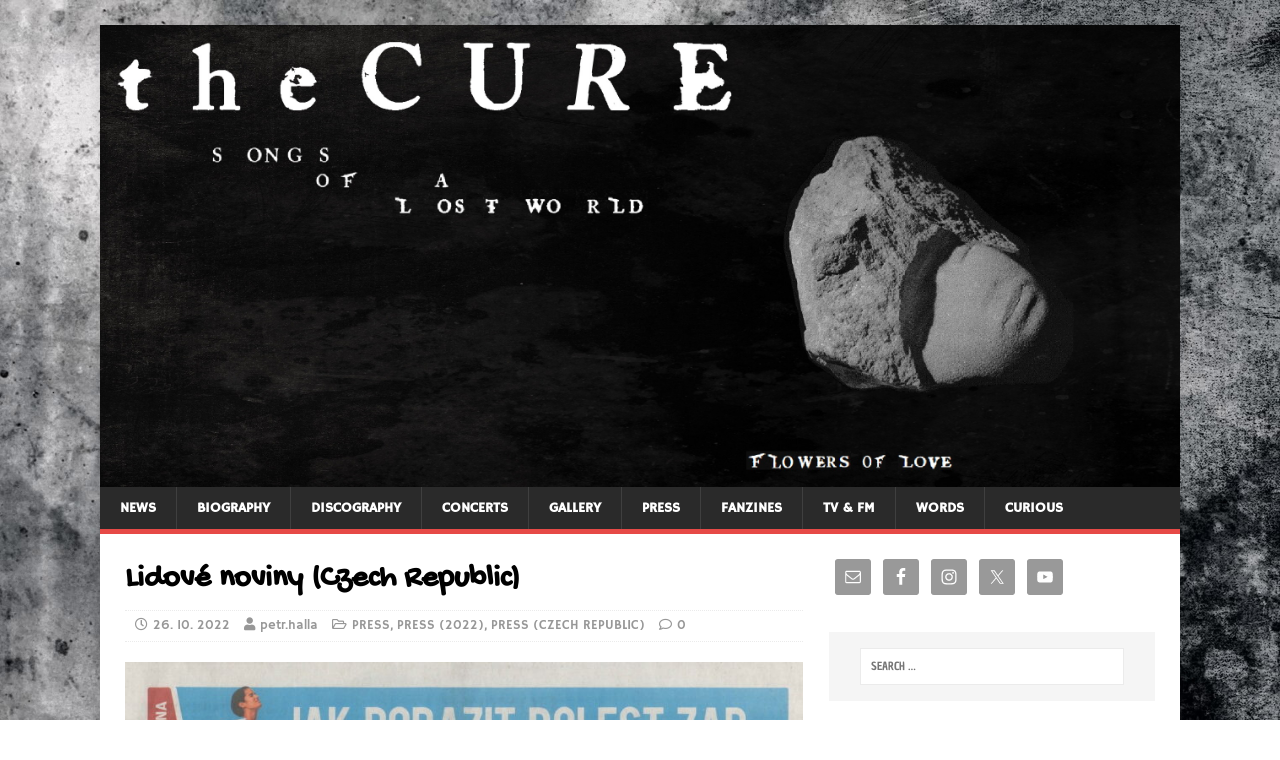

--- FILE ---
content_type: text/html; charset=UTF-8
request_url: https://thecure.cz/2022/10/26/20221026-lidove-noviny-cz/
body_size: 16311
content:
<!DOCTYPE html>
<html class="no-js" lang="en-US">
<head>
<meta charset="UTF-8">
<meta name="viewport" content="width=device-width, initial-scale=1.0">
<link rel="profile" href="http://gmpg.org/xfn/11" />
<meta name='robots' content='index, follow, max-image-preview:large, max-snippet:-1, max-video-preview:-1' />

	<!-- This site is optimized with the Yoast SEO plugin v22.0 - https://yoast.com/wordpress/plugins/seo/ -->
	<title>Lidové noviny (Czech Republic) - The Cure | Flowers Of Love | www.thecure.cz</title>
	<meta name="description" content="Prague (24/10/2022) show review entitled &quot;Radostný večer s The Cure&quot; written by Ondřej Bezr." />
	<link rel="canonical" href="https://thecure.cz/2022/10/26/20221026-lidove-noviny-cz/" />
	<meta property="og:locale" content="en_US" />
	<meta property="og:type" content="article" />
	<meta property="og:title" content="Lidové noviny (Czech Republic) - The Cure | Flowers Of Love | www.thecure.cz" />
	<meta property="og:description" content="Prague (24/10/2022) show review entitled &quot;Radostný večer s The Cure&quot; written by Ondřej Bezr." />
	<meta property="og:url" content="https://thecure.cz/2022/10/26/20221026-lidove-noviny-cz/" />
	<meta property="og:site_name" content="The Cure | Flowers Of Love | www.thecure.cz" />
	<meta property="article:publisher" content="https://www.facebook.com/pages/The-Cure-Flowers-Of-Love-wwwthecurecz/179698705401825" />
	<meta property="article:published_time" content="2022-10-26T04:00:51+00:00" />
	<meta property="article:modified_time" content="2023-02-08T18:46:32+00:00" />
	<meta property="og:image" content="https://thecure.cz/wp-content/uploads/2022/10/20221026-lidove-noviny-cz-001.jpg" />
	<meta property="og:image:width" content="1660" />
	<meta property="og:image:height" content="2560" />
	<meta property="og:image:type" content="image/jpeg" />
	<meta name="author" content="petr.halla" />
	<meta name="twitter:card" content="summary_large_image" />
	<meta name="twitter:label1" content="Written by" />
	<meta name="twitter:data1" content="petr.halla" />
	<script type="application/ld+json" class="yoast-schema-graph">{"@context":"https://schema.org","@graph":[{"@type":"Article","@id":"https://thecure.cz/2022/10/26/20221026-lidove-noviny-cz/#article","isPartOf":{"@id":"https://thecure.cz/2022/10/26/20221026-lidove-noviny-cz/"},"author":{"name":"petr.halla","@id":"https://thecure.cz/#/schema/person/c581768ee02c54dd73019b1bda7ca77e"},"headline":"Lidové noviny (Czech Republic)","datePublished":"2022-10-26T04:00:51+00:00","dateModified":"2023-02-08T18:46:32+00:00","mainEntityOfPage":{"@id":"https://thecure.cz/2022/10/26/20221026-lidove-noviny-cz/"},"wordCount":6,"publisher":{"@id":"https://thecure.cz/#organization"},"image":{"@id":"https://thecure.cz/2022/10/26/20221026-lidove-noviny-cz/#primaryimage"},"thumbnailUrl":"https://thecure.cz/wp-content/uploads/2022/10/20221026-lidove-noviny-cz-001.jpg","keywords":["NEWSPAPERS (CZECH REPUBLIC)","PRESS 2022"],"articleSection":["PRESS","PRESS (2022)","PRESS (CZECH REPUBLIC)"],"inLanguage":"en-US"},{"@type":"WebPage","@id":"https://thecure.cz/2022/10/26/20221026-lidove-noviny-cz/","url":"https://thecure.cz/2022/10/26/20221026-lidove-noviny-cz/","name":"Lidové noviny (Czech Republic) - The Cure | Flowers Of Love | www.thecure.cz","isPartOf":{"@id":"https://thecure.cz/#website"},"primaryImageOfPage":{"@id":"https://thecure.cz/2022/10/26/20221026-lidove-noviny-cz/#primaryimage"},"image":{"@id":"https://thecure.cz/2022/10/26/20221026-lidove-noviny-cz/#primaryimage"},"thumbnailUrl":"https://thecure.cz/wp-content/uploads/2022/10/20221026-lidove-noviny-cz-001.jpg","datePublished":"2022-10-26T04:00:51+00:00","dateModified":"2023-02-08T18:46:32+00:00","description":"Prague (24/10/2022) show review entitled \"Radostný večer s The Cure\" written by Ondřej Bezr.","breadcrumb":{"@id":"https://thecure.cz/2022/10/26/20221026-lidove-noviny-cz/#breadcrumb"},"inLanguage":"en-US","potentialAction":[{"@type":"ReadAction","target":["https://thecure.cz/2022/10/26/20221026-lidove-noviny-cz/"]}]},{"@type":"ImageObject","inLanguage":"en-US","@id":"https://thecure.cz/2022/10/26/20221026-lidove-noviny-cz/#primaryimage","url":"https://thecure.cz/wp-content/uploads/2022/10/20221026-lidove-noviny-cz-001.jpg","contentUrl":"https://thecure.cz/wp-content/uploads/2022/10/20221026-lidove-noviny-cz-001.jpg","width":1660,"height":2560},{"@type":"BreadcrumbList","@id":"https://thecure.cz/2022/10/26/20221026-lidove-noviny-cz/#breadcrumb","itemListElement":[{"@type":"ListItem","position":1,"name":"Home","item":"https://thecure.cz/"},{"@type":"ListItem","position":2,"name":"Lidové noviny (Czech Republic)"}]},{"@type":"WebSite","@id":"https://thecure.cz/#website","url":"https://thecure.cz/","name":"The Cure | Flowers Of Love | www.thecure.cz","description":"www.thecure.cz","publisher":{"@id":"https://thecure.cz/#organization"},"potentialAction":[{"@type":"SearchAction","target":{"@type":"EntryPoint","urlTemplate":"https://thecure.cz/?s={search_term_string}"},"query-input":"required name=search_term_string"}],"inLanguage":"en-US"},{"@type":"Organization","@id":"https://thecure.cz/#organization","name":"The Cure | Flowers Of Love | www.thecure.cz","url":"https://thecure.cz/","logo":{"@type":"ImageObject","inLanguage":"en-US","@id":"https://thecure.cz/#/schema/logo/image/","url":"","contentUrl":"","caption":"The Cure | Flowers Of Love | www.thecure.cz"},"image":{"@id":"https://thecure.cz/#/schema/logo/image/"},"sameAs":["https://www.facebook.com/pages/The-Cure-Flowers-Of-Love-wwwthecurecz/179698705401825","https://www.instagram.com/thecure.cz/","https://www.youtube.com/channel/UCYETo2WKb3O9IR8NYcoRBGg"]},{"@type":"Person","@id":"https://thecure.cz/#/schema/person/c581768ee02c54dd73019b1bda7ca77e","name":"petr.halla","image":{"@type":"ImageObject","inLanguage":"en-US","@id":"https://thecure.cz/#/schema/person/image/","url":"https://secure.gravatar.com/avatar/b932000bdca1065fe41735bb8ed8f770?s=96&d=mm&r=g","contentUrl":"https://secure.gravatar.com/avatar/b932000bdca1065fe41735bb8ed8f770?s=96&d=mm&r=g","caption":"petr.halla"}}]}</script>
	<!-- / Yoast SEO plugin. -->


<link rel='dns-prefetch' href='//fonts.googleapis.com' />
<link href='https://fonts.gstatic.com' crossorigin rel='preconnect' />
<link rel="alternate" type="application/rss+xml" title="The Cure | Flowers Of Love | www.thecure.cz &raquo; Feed" href="https://thecure.cz/feed/" />
		<!-- This site uses the Google Analytics by MonsterInsights plugin v8.23.1 - Using Analytics tracking - https://www.monsterinsights.com/ -->
							<script src="//www.googletagmanager.com/gtag/js?id=G-BB9HQ2Q91K"  data-cfasync="false" data-wpfc-render="false" type="text/javascript" async></script>
			<script data-cfasync="false" data-wpfc-render="false" type="text/javascript">
				var mi_version = '8.23.1';
				var mi_track_user = true;
				var mi_no_track_reason = '';
				
								var disableStrs = [
										'ga-disable-G-BB9HQ2Q91K',
									];

				/* Function to detect opted out users */
				function __gtagTrackerIsOptedOut() {
					for (var index = 0; index < disableStrs.length; index++) {
						if (document.cookie.indexOf(disableStrs[index] + '=true') > -1) {
							return true;
						}
					}

					return false;
				}

				/* Disable tracking if the opt-out cookie exists. */
				if (__gtagTrackerIsOptedOut()) {
					for (var index = 0; index < disableStrs.length; index++) {
						window[disableStrs[index]] = true;
					}
				}

				/* Opt-out function */
				function __gtagTrackerOptout() {
					for (var index = 0; index < disableStrs.length; index++) {
						document.cookie = disableStrs[index] + '=true; expires=Thu, 31 Dec 2099 23:59:59 UTC; path=/';
						window[disableStrs[index]] = true;
					}
				}

				if ('undefined' === typeof gaOptout) {
					function gaOptout() {
						__gtagTrackerOptout();
					}
				}
								window.dataLayer = window.dataLayer || [];

				window.MonsterInsightsDualTracker = {
					helpers: {},
					trackers: {},
				};
				if (mi_track_user) {
					function __gtagDataLayer() {
						dataLayer.push(arguments);
					}

					function __gtagTracker(type, name, parameters) {
						if (!parameters) {
							parameters = {};
						}

						if (parameters.send_to) {
							__gtagDataLayer.apply(null, arguments);
							return;
						}

						if (type === 'event') {
														parameters.send_to = monsterinsights_frontend.v4_id;
							var hookName = name;
							if (typeof parameters['event_category'] !== 'undefined') {
								hookName = parameters['event_category'] + ':' + name;
							}

							if (typeof MonsterInsightsDualTracker.trackers[hookName] !== 'undefined') {
								MonsterInsightsDualTracker.trackers[hookName](parameters);
							} else {
								__gtagDataLayer('event', name, parameters);
							}
							
						} else {
							__gtagDataLayer.apply(null, arguments);
						}
					}

					__gtagTracker('js', new Date());
					__gtagTracker('set', {
						'developer_id.dZGIzZG': true,
											});
										__gtagTracker('config', 'G-BB9HQ2Q91K', {"forceSSL":"true","link_attribution":"true"} );
															window.gtag = __gtagTracker;										(function () {
						/* https://developers.google.com/analytics/devguides/collection/analyticsjs/ */
						/* ga and __gaTracker compatibility shim. */
						var noopfn = function () {
							return null;
						};
						var newtracker = function () {
							return new Tracker();
						};
						var Tracker = function () {
							return null;
						};
						var p = Tracker.prototype;
						p.get = noopfn;
						p.set = noopfn;
						p.send = function () {
							var args = Array.prototype.slice.call(arguments);
							args.unshift('send');
							__gaTracker.apply(null, args);
						};
						var __gaTracker = function () {
							var len = arguments.length;
							if (len === 0) {
								return;
							}
							var f = arguments[len - 1];
							if (typeof f !== 'object' || f === null || typeof f.hitCallback !== 'function') {
								if ('send' === arguments[0]) {
									var hitConverted, hitObject = false, action;
									if ('event' === arguments[1]) {
										if ('undefined' !== typeof arguments[3]) {
											hitObject = {
												'eventAction': arguments[3],
												'eventCategory': arguments[2],
												'eventLabel': arguments[4],
												'value': arguments[5] ? arguments[5] : 1,
											}
										}
									}
									if ('pageview' === arguments[1]) {
										if ('undefined' !== typeof arguments[2]) {
											hitObject = {
												'eventAction': 'page_view',
												'page_path': arguments[2],
											}
										}
									}
									if (typeof arguments[2] === 'object') {
										hitObject = arguments[2];
									}
									if (typeof arguments[5] === 'object') {
										Object.assign(hitObject, arguments[5]);
									}
									if ('undefined' !== typeof arguments[1].hitType) {
										hitObject = arguments[1];
										if ('pageview' === hitObject.hitType) {
											hitObject.eventAction = 'page_view';
										}
									}
									if (hitObject) {
										action = 'timing' === arguments[1].hitType ? 'timing_complete' : hitObject.eventAction;
										hitConverted = mapArgs(hitObject);
										__gtagTracker('event', action, hitConverted);
									}
								}
								return;
							}

							function mapArgs(args) {
								var arg, hit = {};
								var gaMap = {
									'eventCategory': 'event_category',
									'eventAction': 'event_action',
									'eventLabel': 'event_label',
									'eventValue': 'event_value',
									'nonInteraction': 'non_interaction',
									'timingCategory': 'event_category',
									'timingVar': 'name',
									'timingValue': 'value',
									'timingLabel': 'event_label',
									'page': 'page_path',
									'location': 'page_location',
									'title': 'page_title',
									'referrer' : 'page_referrer',
								};
								for (arg in args) {
																		if (!(!args.hasOwnProperty(arg) || !gaMap.hasOwnProperty(arg))) {
										hit[gaMap[arg]] = args[arg];
									} else {
										hit[arg] = args[arg];
									}
								}
								return hit;
							}

							try {
								f.hitCallback();
							} catch (ex) {
							}
						};
						__gaTracker.create = newtracker;
						__gaTracker.getByName = newtracker;
						__gaTracker.getAll = function () {
							return [];
						};
						__gaTracker.remove = noopfn;
						__gaTracker.loaded = true;
						window['__gaTracker'] = __gaTracker;
					})();
									} else {
										console.log("");
					(function () {
						function __gtagTracker() {
							return null;
						}

						window['__gtagTracker'] = __gtagTracker;
						window['gtag'] = __gtagTracker;
					})();
									}
			</script>
				<!-- / Google Analytics by MonsterInsights -->
		<script type="text/javascript">
/* <![CDATA[ */
window._wpemojiSettings = {"baseUrl":"https:\/\/s.w.org\/images\/core\/emoji\/14.0.0\/72x72\/","ext":".png","svgUrl":"https:\/\/s.w.org\/images\/core\/emoji\/14.0.0\/svg\/","svgExt":".svg","source":{"concatemoji":"https:\/\/thecure.cz\/wp-includes\/js\/wp-emoji-release.min.js?ver=6.4.7"}};
/*! This file is auto-generated */
!function(i,n){var o,s,e;function c(e){try{var t={supportTests:e,timestamp:(new Date).valueOf()};sessionStorage.setItem(o,JSON.stringify(t))}catch(e){}}function p(e,t,n){e.clearRect(0,0,e.canvas.width,e.canvas.height),e.fillText(t,0,0);var t=new Uint32Array(e.getImageData(0,0,e.canvas.width,e.canvas.height).data),r=(e.clearRect(0,0,e.canvas.width,e.canvas.height),e.fillText(n,0,0),new Uint32Array(e.getImageData(0,0,e.canvas.width,e.canvas.height).data));return t.every(function(e,t){return e===r[t]})}function u(e,t,n){switch(t){case"flag":return n(e,"\ud83c\udff3\ufe0f\u200d\u26a7\ufe0f","\ud83c\udff3\ufe0f\u200b\u26a7\ufe0f")?!1:!n(e,"\ud83c\uddfa\ud83c\uddf3","\ud83c\uddfa\u200b\ud83c\uddf3")&&!n(e,"\ud83c\udff4\udb40\udc67\udb40\udc62\udb40\udc65\udb40\udc6e\udb40\udc67\udb40\udc7f","\ud83c\udff4\u200b\udb40\udc67\u200b\udb40\udc62\u200b\udb40\udc65\u200b\udb40\udc6e\u200b\udb40\udc67\u200b\udb40\udc7f");case"emoji":return!n(e,"\ud83e\udef1\ud83c\udffb\u200d\ud83e\udef2\ud83c\udfff","\ud83e\udef1\ud83c\udffb\u200b\ud83e\udef2\ud83c\udfff")}return!1}function f(e,t,n){var r="undefined"!=typeof WorkerGlobalScope&&self instanceof WorkerGlobalScope?new OffscreenCanvas(300,150):i.createElement("canvas"),a=r.getContext("2d",{willReadFrequently:!0}),o=(a.textBaseline="top",a.font="600 32px Arial",{});return e.forEach(function(e){o[e]=t(a,e,n)}),o}function t(e){var t=i.createElement("script");t.src=e,t.defer=!0,i.head.appendChild(t)}"undefined"!=typeof Promise&&(o="wpEmojiSettingsSupports",s=["flag","emoji"],n.supports={everything:!0,everythingExceptFlag:!0},e=new Promise(function(e){i.addEventListener("DOMContentLoaded",e,{once:!0})}),new Promise(function(t){var n=function(){try{var e=JSON.parse(sessionStorage.getItem(o));if("object"==typeof e&&"number"==typeof e.timestamp&&(new Date).valueOf()<e.timestamp+604800&&"object"==typeof e.supportTests)return e.supportTests}catch(e){}return null}();if(!n){if("undefined"!=typeof Worker&&"undefined"!=typeof OffscreenCanvas&&"undefined"!=typeof URL&&URL.createObjectURL&&"undefined"!=typeof Blob)try{var e="postMessage("+f.toString()+"("+[JSON.stringify(s),u.toString(),p.toString()].join(",")+"));",r=new Blob([e],{type:"text/javascript"}),a=new Worker(URL.createObjectURL(r),{name:"wpTestEmojiSupports"});return void(a.onmessage=function(e){c(n=e.data),a.terminate(),t(n)})}catch(e){}c(n=f(s,u,p))}t(n)}).then(function(e){for(var t in e)n.supports[t]=e[t],n.supports.everything=n.supports.everything&&n.supports[t],"flag"!==t&&(n.supports.everythingExceptFlag=n.supports.everythingExceptFlag&&n.supports[t]);n.supports.everythingExceptFlag=n.supports.everythingExceptFlag&&!n.supports.flag,n.DOMReady=!1,n.readyCallback=function(){n.DOMReady=!0}}).then(function(){return e}).then(function(){var e;n.supports.everything||(n.readyCallback(),(e=n.source||{}).concatemoji?t(e.concatemoji):e.wpemoji&&e.twemoji&&(t(e.twemoji),t(e.wpemoji)))}))}((window,document),window._wpemojiSettings);
/* ]]> */
</script>
<style id='wp-emoji-styles-inline-css' type='text/css'>

	img.wp-smiley, img.emoji {
		display: inline !important;
		border: none !important;
		box-shadow: none !important;
		height: 1em !important;
		width: 1em !important;
		margin: 0 0.07em !important;
		vertical-align: -0.1em !important;
		background: none !important;
		padding: 0 !important;
	}
</style>
<link rel='stylesheet' id='awb-css' href='https://thecure.cz/wp-content/plugins/advanced-backgrounds/assets/awb/awb.min.css?ver=1.12.1' type='text/css' media='all' />
<style id='classic-theme-styles-inline-css' type='text/css'>
/*! This file is auto-generated */
.wp-block-button__link{color:#fff;background-color:#32373c;border-radius:9999px;box-shadow:none;text-decoration:none;padding:calc(.667em + 2px) calc(1.333em + 2px);font-size:1.125em}.wp-block-file__button{background:#32373c;color:#fff;text-decoration:none}
</style>
<style id='global-styles-inline-css' type='text/css'>
body{--wp--preset--color--black: #000000;--wp--preset--color--cyan-bluish-gray: #abb8c3;--wp--preset--color--white: #ffffff;--wp--preset--color--pale-pink: #f78da7;--wp--preset--color--vivid-red: #cf2e2e;--wp--preset--color--luminous-vivid-orange: #ff6900;--wp--preset--color--luminous-vivid-amber: #fcb900;--wp--preset--color--light-green-cyan: #7bdcb5;--wp--preset--color--vivid-green-cyan: #00d084;--wp--preset--color--pale-cyan-blue: #8ed1fc;--wp--preset--color--vivid-cyan-blue: #0693e3;--wp--preset--color--vivid-purple: #9b51e0;--wp--preset--gradient--vivid-cyan-blue-to-vivid-purple: linear-gradient(135deg,rgba(6,147,227,1) 0%,rgb(155,81,224) 100%);--wp--preset--gradient--light-green-cyan-to-vivid-green-cyan: linear-gradient(135deg,rgb(122,220,180) 0%,rgb(0,208,130) 100%);--wp--preset--gradient--luminous-vivid-amber-to-luminous-vivid-orange: linear-gradient(135deg,rgba(252,185,0,1) 0%,rgba(255,105,0,1) 100%);--wp--preset--gradient--luminous-vivid-orange-to-vivid-red: linear-gradient(135deg,rgba(255,105,0,1) 0%,rgb(207,46,46) 100%);--wp--preset--gradient--very-light-gray-to-cyan-bluish-gray: linear-gradient(135deg,rgb(238,238,238) 0%,rgb(169,184,195) 100%);--wp--preset--gradient--cool-to-warm-spectrum: linear-gradient(135deg,rgb(74,234,220) 0%,rgb(151,120,209) 20%,rgb(207,42,186) 40%,rgb(238,44,130) 60%,rgb(251,105,98) 80%,rgb(254,248,76) 100%);--wp--preset--gradient--blush-light-purple: linear-gradient(135deg,rgb(255,206,236) 0%,rgb(152,150,240) 100%);--wp--preset--gradient--blush-bordeaux: linear-gradient(135deg,rgb(254,205,165) 0%,rgb(254,45,45) 50%,rgb(107,0,62) 100%);--wp--preset--gradient--luminous-dusk: linear-gradient(135deg,rgb(255,203,112) 0%,rgb(199,81,192) 50%,rgb(65,88,208) 100%);--wp--preset--gradient--pale-ocean: linear-gradient(135deg,rgb(255,245,203) 0%,rgb(182,227,212) 50%,rgb(51,167,181) 100%);--wp--preset--gradient--electric-grass: linear-gradient(135deg,rgb(202,248,128) 0%,rgb(113,206,126) 100%);--wp--preset--gradient--midnight: linear-gradient(135deg,rgb(2,3,129) 0%,rgb(40,116,252) 100%);--wp--preset--font-size--small: 13px;--wp--preset--font-size--medium: 20px;--wp--preset--font-size--large: 36px;--wp--preset--font-size--x-large: 42px;--wp--preset--spacing--20: 0.44rem;--wp--preset--spacing--30: 0.67rem;--wp--preset--spacing--40: 1rem;--wp--preset--spacing--50: 1.5rem;--wp--preset--spacing--60: 2.25rem;--wp--preset--spacing--70: 3.38rem;--wp--preset--spacing--80: 5.06rem;--wp--preset--shadow--natural: 6px 6px 9px rgba(0, 0, 0, 0.2);--wp--preset--shadow--deep: 12px 12px 50px rgba(0, 0, 0, 0.4);--wp--preset--shadow--sharp: 6px 6px 0px rgba(0, 0, 0, 0.2);--wp--preset--shadow--outlined: 6px 6px 0px -3px rgba(255, 255, 255, 1), 6px 6px rgba(0, 0, 0, 1);--wp--preset--shadow--crisp: 6px 6px 0px rgba(0, 0, 0, 1);}:where(.is-layout-flex){gap: 0.5em;}:where(.is-layout-grid){gap: 0.5em;}body .is-layout-flow > .alignleft{float: left;margin-inline-start: 0;margin-inline-end: 2em;}body .is-layout-flow > .alignright{float: right;margin-inline-start: 2em;margin-inline-end: 0;}body .is-layout-flow > .aligncenter{margin-left: auto !important;margin-right: auto !important;}body .is-layout-constrained > .alignleft{float: left;margin-inline-start: 0;margin-inline-end: 2em;}body .is-layout-constrained > .alignright{float: right;margin-inline-start: 2em;margin-inline-end: 0;}body .is-layout-constrained > .aligncenter{margin-left: auto !important;margin-right: auto !important;}body .is-layout-constrained > :where(:not(.alignleft):not(.alignright):not(.alignfull)){max-width: var(--wp--style--global--content-size);margin-left: auto !important;margin-right: auto !important;}body .is-layout-constrained > .alignwide{max-width: var(--wp--style--global--wide-size);}body .is-layout-flex{display: flex;}body .is-layout-flex{flex-wrap: wrap;align-items: center;}body .is-layout-flex > *{margin: 0;}body .is-layout-grid{display: grid;}body .is-layout-grid > *{margin: 0;}:where(.wp-block-columns.is-layout-flex){gap: 2em;}:where(.wp-block-columns.is-layout-grid){gap: 2em;}:where(.wp-block-post-template.is-layout-flex){gap: 1.25em;}:where(.wp-block-post-template.is-layout-grid){gap: 1.25em;}.has-black-color{color: var(--wp--preset--color--black) !important;}.has-cyan-bluish-gray-color{color: var(--wp--preset--color--cyan-bluish-gray) !important;}.has-white-color{color: var(--wp--preset--color--white) !important;}.has-pale-pink-color{color: var(--wp--preset--color--pale-pink) !important;}.has-vivid-red-color{color: var(--wp--preset--color--vivid-red) !important;}.has-luminous-vivid-orange-color{color: var(--wp--preset--color--luminous-vivid-orange) !important;}.has-luminous-vivid-amber-color{color: var(--wp--preset--color--luminous-vivid-amber) !important;}.has-light-green-cyan-color{color: var(--wp--preset--color--light-green-cyan) !important;}.has-vivid-green-cyan-color{color: var(--wp--preset--color--vivid-green-cyan) !important;}.has-pale-cyan-blue-color{color: var(--wp--preset--color--pale-cyan-blue) !important;}.has-vivid-cyan-blue-color{color: var(--wp--preset--color--vivid-cyan-blue) !important;}.has-vivid-purple-color{color: var(--wp--preset--color--vivid-purple) !important;}.has-black-background-color{background-color: var(--wp--preset--color--black) !important;}.has-cyan-bluish-gray-background-color{background-color: var(--wp--preset--color--cyan-bluish-gray) !important;}.has-white-background-color{background-color: var(--wp--preset--color--white) !important;}.has-pale-pink-background-color{background-color: var(--wp--preset--color--pale-pink) !important;}.has-vivid-red-background-color{background-color: var(--wp--preset--color--vivid-red) !important;}.has-luminous-vivid-orange-background-color{background-color: var(--wp--preset--color--luminous-vivid-orange) !important;}.has-luminous-vivid-amber-background-color{background-color: var(--wp--preset--color--luminous-vivid-amber) !important;}.has-light-green-cyan-background-color{background-color: var(--wp--preset--color--light-green-cyan) !important;}.has-vivid-green-cyan-background-color{background-color: var(--wp--preset--color--vivid-green-cyan) !important;}.has-pale-cyan-blue-background-color{background-color: var(--wp--preset--color--pale-cyan-blue) !important;}.has-vivid-cyan-blue-background-color{background-color: var(--wp--preset--color--vivid-cyan-blue) !important;}.has-vivid-purple-background-color{background-color: var(--wp--preset--color--vivid-purple) !important;}.has-black-border-color{border-color: var(--wp--preset--color--black) !important;}.has-cyan-bluish-gray-border-color{border-color: var(--wp--preset--color--cyan-bluish-gray) !important;}.has-white-border-color{border-color: var(--wp--preset--color--white) !important;}.has-pale-pink-border-color{border-color: var(--wp--preset--color--pale-pink) !important;}.has-vivid-red-border-color{border-color: var(--wp--preset--color--vivid-red) !important;}.has-luminous-vivid-orange-border-color{border-color: var(--wp--preset--color--luminous-vivid-orange) !important;}.has-luminous-vivid-amber-border-color{border-color: var(--wp--preset--color--luminous-vivid-amber) !important;}.has-light-green-cyan-border-color{border-color: var(--wp--preset--color--light-green-cyan) !important;}.has-vivid-green-cyan-border-color{border-color: var(--wp--preset--color--vivid-green-cyan) !important;}.has-pale-cyan-blue-border-color{border-color: var(--wp--preset--color--pale-cyan-blue) !important;}.has-vivid-cyan-blue-border-color{border-color: var(--wp--preset--color--vivid-cyan-blue) !important;}.has-vivid-purple-border-color{border-color: var(--wp--preset--color--vivid-purple) !important;}.has-vivid-cyan-blue-to-vivid-purple-gradient-background{background: var(--wp--preset--gradient--vivid-cyan-blue-to-vivid-purple) !important;}.has-light-green-cyan-to-vivid-green-cyan-gradient-background{background: var(--wp--preset--gradient--light-green-cyan-to-vivid-green-cyan) !important;}.has-luminous-vivid-amber-to-luminous-vivid-orange-gradient-background{background: var(--wp--preset--gradient--luminous-vivid-amber-to-luminous-vivid-orange) !important;}.has-luminous-vivid-orange-to-vivid-red-gradient-background{background: var(--wp--preset--gradient--luminous-vivid-orange-to-vivid-red) !important;}.has-very-light-gray-to-cyan-bluish-gray-gradient-background{background: var(--wp--preset--gradient--very-light-gray-to-cyan-bluish-gray) !important;}.has-cool-to-warm-spectrum-gradient-background{background: var(--wp--preset--gradient--cool-to-warm-spectrum) !important;}.has-blush-light-purple-gradient-background{background: var(--wp--preset--gradient--blush-light-purple) !important;}.has-blush-bordeaux-gradient-background{background: var(--wp--preset--gradient--blush-bordeaux) !important;}.has-luminous-dusk-gradient-background{background: var(--wp--preset--gradient--luminous-dusk) !important;}.has-pale-ocean-gradient-background{background: var(--wp--preset--gradient--pale-ocean) !important;}.has-electric-grass-gradient-background{background: var(--wp--preset--gradient--electric-grass) !important;}.has-midnight-gradient-background{background: var(--wp--preset--gradient--midnight) !important;}.has-small-font-size{font-size: var(--wp--preset--font-size--small) !important;}.has-medium-font-size{font-size: var(--wp--preset--font-size--medium) !important;}.has-large-font-size{font-size: var(--wp--preset--font-size--large) !important;}.has-x-large-font-size{font-size: var(--wp--preset--font-size--x-large) !important;}
.wp-block-navigation a:where(:not(.wp-element-button)){color: inherit;}
:where(.wp-block-post-template.is-layout-flex){gap: 1.25em;}:where(.wp-block-post-template.is-layout-grid){gap: 1.25em;}
:where(.wp-block-columns.is-layout-flex){gap: 2em;}:where(.wp-block-columns.is-layout-grid){gap: 2em;}
.wp-block-pullquote{font-size: 1.5em;line-height: 1.6;}
</style>
<link rel='stylesheet' id='vidbg-frontend-style-css' href='https://thecure.cz/wp-content/plugins/video-background/css/pushlabs-vidbg.css?ver=2.7.5' type='text/css' media='all' />
<link rel='stylesheet' id='mh-google-fonts-css' href='https://fonts.googleapis.com/css?family=Open+Sans:400,400italic,700,600' type='text/css' media='all' />
<link rel='stylesheet' id='mh-magazine-lite-css' href='https://thecure.cz/wp-content/themes/mh-magazine-lite/style.css?ver=2.10.0' type='text/css' media='all' />
<link rel='stylesheet' id='mh-font-awesome-css' href='https://thecure.cz/wp-content/themes/mh-magazine-lite/includes/font-awesome.min.css' type='text/css' media='all' />
<link rel='stylesheet' id='recent-posts-widget-with-thumbnails-public-style-css' href='https://thecure.cz/wp-content/plugins/recent-posts-widget-with-thumbnails/public.css?ver=7.1.1' type='text/css' media='all' />
<link rel='stylesheet' id='simple-social-icons-font-css' href='https://thecure.cz/wp-content/plugins/simple-social-icons/css/style.css?ver=3.0.2' type='text/css' media='all' />
<link rel='stylesheet' id='swifty-img-widget-widget-styles-css' href='https://thecure.cz/wp-content/plugins/swifty-image-widget/css/widget.css?ver=6.4.7' type='text/css' media='all' />
<link rel='stylesheet' id='elementor-icons-css' href='https://thecure.cz/wp-content/plugins/elementor/assets/lib/eicons/css/elementor-icons.min.css?ver=5.25.0' type='text/css' media='all' />
<link rel='stylesheet' id='elementor-frontend-css' href='https://thecure.cz/wp-content/plugins/elementor/assets/css/frontend.min.css?ver=3.18.0' type='text/css' media='all' />
<link rel='stylesheet' id='swiper-css' href='https://thecure.cz/wp-content/plugins/elementor/assets/lib/swiper/css/swiper.min.css?ver=5.3.6' type='text/css' media='all' />
<link rel='stylesheet' id='elementor-post-84037-css' href='https://thecure.cz/wp-content/uploads/elementor/css/post-84037.css?ver=1702820335' type='text/css' media='all' />
<link rel='stylesheet' id='font-awesome-5-all-css' href='https://thecure.cz/wp-content/plugins/elementor/assets/lib/font-awesome/css/all.min.css?ver=3.18.0' type='text/css' media='all' />
<link rel='stylesheet' id='font-awesome-4-shim-css' href='https://thecure.cz/wp-content/plugins/elementor/assets/lib/font-awesome/css/v4-shims.min.css?ver=3.18.0' type='text/css' media='all' />
<link rel='stylesheet' id='elementor-global-css' href='https://thecure.cz/wp-content/uploads/elementor/css/global.css?ver=1702820335' type='text/css' media='all' />
<link rel='stylesheet' id='elementor-post-229878-css' href='https://thecure.cz/wp-content/uploads/elementor/css/post-229878.css?ver=1702848364' type='text/css' media='all' />
<link rel='stylesheet' id='ecae-frontend-css' href='https://thecure.cz/wp-content/plugins/easy-custom-auto-excerpt/assets/style-frontend.css?ver=2.4.12' type='text/css' media='all' />
<link rel='stylesheet' id='ecae-buttonskin-none-css' href='https://thecure.cz/wp-content/plugins/easy-custom-auto-excerpt/buttons/ecae-buttonskin-none.css?ver=2.4.12' type='text/css' media='all' />
<link rel='stylesheet' id='__EPYT__style-css' href='https://thecure.cz/wp-content/plugins/youtube-embed-plus/styles/ytprefs.min.css?ver=14.2.1' type='text/css' media='all' />
<style id='__EPYT__style-inline-css' type='text/css'>

                .epyt-gallery-thumb {
                        width: 33.333%;
                }
                
</style>
<link rel='stylesheet' id='google-fonts-1-css' href='https://fonts.googleapis.com/css?family=Roboto%3A100%2C100italic%2C200%2C200italic%2C300%2C300italic%2C400%2C400italic%2C500%2C500italic%2C600%2C600italic%2C700%2C700italic%2C800%2C800italic%2C900%2C900italic%7CRoboto+Slab%3A100%2C100italic%2C200%2C200italic%2C300%2C300italic%2C400%2C400italic%2C500%2C500italic%2C600%2C600italic%2C700%2C700italic%2C800%2C800italic%2C900%2C900italic&#038;display=auto&#038;ver=6.4.7' type='text/css' media='all' />
<link rel="preconnect" href="https://fonts.gstatic.com/" crossorigin><script type="text/javascript" src="https://thecure.cz/wp-content/plugins/google-analytics-for-wordpress/assets/js/frontend-gtag.min.js?ver=8.23.1" id="monsterinsights-frontend-script-js"></script>
<script data-cfasync="false" data-wpfc-render="false" type="text/javascript" id='monsterinsights-frontend-script-js-extra'>/* <![CDATA[ */
var monsterinsights_frontend = {"js_events_tracking":"true","download_extensions":"doc,pdf,ppt,zip,xls,docx,pptx,xlsx","inbound_paths":"[{\"path\":\"\\\/go\\\/\",\"label\":\"affiliate\"},{\"path\":\"\\\/recommend\\\/\",\"label\":\"affiliate\"}]","home_url":"https:\/\/thecure.cz","hash_tracking":"false","v4_id":"G-BB9HQ2Q91K"};/* ]]> */
</script>
<script type="text/javascript" src="https://thecure.cz/wp-includes/js/jquery/jquery.min.js?ver=3.7.1" id="jquery-core-js"></script>
<script type="text/javascript" src="https://thecure.cz/wp-includes/js/jquery/jquery-migrate.min.js?ver=3.4.1" id="jquery-migrate-js"></script>
<script type="text/javascript" src="https://thecure.cz/wp-content/plugins/flowpaper-lite-pdf-flipbook/assets/lity/lity.min.js" id="lity-js-js"></script>
<script type="text/javascript" id="mh-scripts-js-extra">
/* <![CDATA[ */
var mh_magazine = {"text":{"toggle_menu":"Toggle Menu"}};
/* ]]> */
</script>
<script type="text/javascript" src="https://thecure.cz/wp-content/themes/mh-magazine-lite/js/scripts.js?ver=2.10.0" id="mh-scripts-js"></script>
<script type="text/javascript" src="https://thecure.cz/wp-content/plugins/elementor/assets/lib/font-awesome/js/v4-shims.min.js?ver=3.18.0" id="font-awesome-4-shim-js"></script>
<script type="text/javascript" id="__ytprefs__-js-extra">
/* <![CDATA[ */
var _EPYT_ = {"ajaxurl":"https:\/\/thecure.cz\/wp-admin\/admin-ajax.php","security":"516845868d","gallery_scrolloffset":"20","eppathtoscripts":"https:\/\/thecure.cz\/wp-content\/plugins\/youtube-embed-plus\/scripts\/","eppath":"https:\/\/thecure.cz\/wp-content\/plugins\/youtube-embed-plus\/","epresponsiveselector":"[\"iframe.__youtube_prefs__\",\"iframe[src*='youtube.com']\",\"iframe[src*='youtube-nocookie.com']\",\"iframe[data-ep-src*='youtube.com']\",\"iframe[data-ep-src*='youtube-nocookie.com']\",\"iframe[data-ep-gallerysrc*='youtube.com']\"]","epdovol":"1","version":"14.2.1","evselector":"iframe.__youtube_prefs__[src], iframe[src*=\"youtube.com\/embed\/\"], iframe[src*=\"youtube-nocookie.com\/embed\/\"]","ajax_compat":"","maxres_facade":"eager","ytapi_load":"light","pause_others":"","stopMobileBuffer":"1","facade_mode":"","not_live_on_channel":"","vi_active":"","vi_js_posttypes":[]};
/* ]]> */
</script>
<script type="text/javascript" src="https://thecure.cz/wp-content/plugins/youtube-embed-plus/scripts/ytprefs.min.js?ver=14.2.1" id="__ytprefs__-js"></script>
<script type="text/javascript" id="__ytprefs__-js-after">
/* <![CDATA[ */
(function () {
                if (window._EPYT_ && window._EPYT_.evselector) {
                    var selectors = window._EPYT_.evselector.split(", ");
                    window._EPYT_.evselector = "";

                    for (var k = 0; k < selectors.length; k++) {
                        if (window._EPYT_.evselector) {
                            window._EPYT_.evselector += ", ";
                        }
                        window._EPYT_.evselector += ":not([id*=\"jarallax-container\"]) > " + selectors[k];
                    }
                }
            }());
/* ]]> */
</script>
<link rel="https://api.w.org/" href="https://thecure.cz/wp-json/" /><link rel="alternate" type="application/json" href="https://thecure.cz/wp-json/wp/v2/posts/229878" /><link rel="EditURI" type="application/rsd+xml" title="RSD" href="https://thecure.cz/xmlrpc.php?rsd" />
<meta name="generator" content="WordPress 6.4.7" />
<link rel='shortlink' href='https://thecure.cz/?p=229878' />
<link rel="alternate" type="application/json+oembed" href="https://thecure.cz/wp-json/oembed/1.0/embed?url=https%3A%2F%2Fthecure.cz%2F2022%2F10%2F26%2F20221026-lidove-noviny-cz%2F" />
<link rel="alternate" type="text/xml+oembed" href="https://thecure.cz/wp-json/oembed/1.0/embed?url=https%3A%2F%2Fthecure.cz%2F2022%2F10%2F26%2F20221026-lidove-noviny-cz%2F&#038;format=xml" />
<!--[if lt IE 9]>
<script src="https://thecure.cz/wp-content/themes/mh-magazine-lite/js/css3-mediaqueries.js"></script>
<![endif]-->
<meta name="generator" content="Elementor 3.18.0; features: e_dom_optimization, e_optimized_assets_loading, additional_custom_breakpoints, block_editor_assets_optimize, e_image_loading_optimization; settings: css_print_method-external, google_font-enabled, font_display-auto">
<style type="text/css" id="custom-background-css">
body.custom-background { background-color: #ffffff; background-image: url("https://thecure.cz/wp-content/uploads/2024/12/wp-bg.jpg"); background-position: left top; background-size: cover; background-repeat: no-repeat; background-attachment: fixed; }
</style>
	<link rel="icon" href="https://thecure.cz/wp-content/uploads/2019/04/favicon-99x150.jpg" sizes="32x32" />
<link rel="icon" href="https://thecure.cz/wp-content/uploads/2019/04/favicon.jpg" sizes="192x192" />
<link rel="apple-touch-icon" href="https://thecure.cz/wp-content/uploads/2019/04/favicon.jpg" />
<meta name="msapplication-TileImage" content="https://thecure.cz/wp-content/uploads/2019/04/favicon.jpg" />
	<!-- Fonts Plugin CSS - https://fontsplugin.com/ -->
	<style>
		/* Cached: January 20, 2026 at 9:54pm */
/* latin-ext */
@font-face {
  font-family: 'Chau Philomene One';
  font-style: italic;
  font-weight: 400;
  font-display: swap;
  src: url(https://fonts.gstatic.com/s/chauphilomeneone/v16/55xzezRsPtfie1vPY49qzdgSlJiHRQFcnrZ2aMYydQ.woff2) format('woff2');
  unicode-range: U+0100-02BA, U+02BD-02C5, U+02C7-02CC, U+02CE-02D7, U+02DD-02FF, U+0304, U+0308, U+0329, U+1D00-1DBF, U+1E00-1E9F, U+1EF2-1EFF, U+2020, U+20A0-20AB, U+20AD-20C0, U+2113, U+2C60-2C7F, U+A720-A7FF;
}
/* latin */
@font-face {
  font-family: 'Chau Philomene One';
  font-style: italic;
  font-weight: 400;
  font-display: swap;
  src: url(https://fonts.gstatic.com/s/chauphilomeneone/v16/55xzezRsPtfie1vPY49qzdgSlJiHRQFcnrZ4aMY.woff2) format('woff2');
  unicode-range: U+0000-00FF, U+0131, U+0152-0153, U+02BB-02BC, U+02C6, U+02DA, U+02DC, U+0304, U+0308, U+0329, U+2000-206F, U+20AC, U+2122, U+2191, U+2193, U+2212, U+2215, U+FEFF, U+FFFD;
}
/* latin-ext */
@font-face {
  font-family: 'Chau Philomene One';
  font-style: normal;
  font-weight: 400;
  font-display: swap;
  src: url(https://fonts.gstatic.com/s/chauphilomeneone/v16/55xxezRsPtfie1vPY49qzdgSlJiHRQFclYZ6cMI.woff2) format('woff2');
  unicode-range: U+0100-02BA, U+02BD-02C5, U+02C7-02CC, U+02CE-02D7, U+02DD-02FF, U+0304, U+0308, U+0329, U+1D00-1DBF, U+1E00-1E9F, U+1EF2-1EFF, U+2020, U+20A0-20AB, U+20AD-20C0, U+2113, U+2C60-2C7F, U+A720-A7FF;
}
/* latin */
@font-face {
  font-family: 'Chau Philomene One';
  font-style: normal;
  font-weight: 400;
  font-display: swap;
  src: url(https://fonts.gstatic.com/s/chauphilomeneone/v16/55xxezRsPtfie1vPY49qzdgSlJiHRQFcm4Z6.woff2) format('woff2');
  unicode-range: U+0000-00FF, U+0131, U+0152-0153, U+02BB-02BC, U+02C6, U+02DA, U+02DC, U+0304, U+0308, U+0329, U+2000-206F, U+20AC, U+2122, U+2191, U+2193, U+2212, U+2215, U+FEFF, U+FFFD;
}
/* latin */
@font-face {
  font-family: 'Gochi Hand';
  font-style: normal;
  font-weight: 400;
  font-display: swap;
  src: url(https://fonts.gstatic.com/s/gochihand/v25/hES06XlsOjtJsgCkx1Pkfon_-w.woff2) format('woff2');
  unicode-range: U+0000-00FF, U+0131, U+0152-0153, U+02BB-02BC, U+02C6, U+02DA, U+02DC, U+0304, U+0308, U+0329, U+2000-206F, U+20AC, U+2122, U+2191, U+2193, U+2212, U+2215, U+FEFF, U+FFFD;
}
/* latin-ext */
@font-face {
  font-family: 'Hammersmith One';
  font-style: normal;
  font-weight: 400;
  font-display: swap;
  src: url(https://fonts.gstatic.com/s/hammersmithone/v18/qWcyB624q4L_C4jGQ9IK0O_dFlnruxElg4M.woff2) format('woff2');
  unicode-range: U+0100-02BA, U+02BD-02C5, U+02C7-02CC, U+02CE-02D7, U+02DD-02FF, U+0304, U+0308, U+0329, U+1D00-1DBF, U+1E00-1E9F, U+1EF2-1EFF, U+2020, U+20A0-20AB, U+20AD-20C0, U+2113, U+2C60-2C7F, U+A720-A7FF;
}
/* latin */
@font-face {
  font-family: 'Hammersmith One';
  font-style: normal;
  font-weight: 400;
  font-display: swap;
  src: url(https://fonts.gstatic.com/s/hammersmithone/v18/qWcyB624q4L_C4jGQ9IK0O_dFlnrtREl.woff2) format('woff2');
  unicode-range: U+0000-00FF, U+0131, U+0152-0153, U+02BB-02BC, U+02C6, U+02DA, U+02DC, U+0304, U+0308, U+0329, U+2000-206F, U+20AC, U+2122, U+2191, U+2193, U+2212, U+2215, U+FEFF, U+FFFD;
}

:root {
--font-base: Hammersmith One;
--font-headings: Gochi Hand;
--font-input: Chau Philomene One;
}
body, #content, .entry-content, .post-content, .page-content, .post-excerpt, .entry-summary, .entry-excerpt, .widget-area, .widget, .sidebar, #sidebar, footer, .footer, #footer, .site-footer {
font-family: "Hammersmith One";
 }
#site-title, .site-title, #site-title a, .site-title a, .entry-title, .entry-title a, h1, h2, h3, h4, h5, h6, .widget-title, .elementor-heading-title {
font-family: "Gochi Hand";
 }
button, .button, input, select, textarea, .wp-block-button, .wp-block-button__link {
font-family: "Chau Philomene One";
 }
	</style>
	<!-- Fonts Plugin CSS -->
	<style id="wpforms-css-vars-root">
				:root {
					--wpforms-field-border-radius: 3px;
--wpforms-field-background-color: #ffffff;
--wpforms-field-border-color: rgba( 0, 0, 0, 0.25 );
--wpforms-field-text-color: rgba( 0, 0, 0, 0.7 );
--wpforms-label-color: rgba( 0, 0, 0, 0.85 );
--wpforms-label-sublabel-color: rgba( 0, 0, 0, 0.55 );
--wpforms-label-error-color: #d63637;
--wpforms-button-border-radius: 3px;
--wpforms-button-background-color: #066aab;
--wpforms-button-text-color: #ffffff;
--wpforms-field-size-input-height: 43px;
--wpforms-field-size-input-spacing: 15px;
--wpforms-field-size-font-size: 16px;
--wpforms-field-size-line-height: 19px;
--wpforms-field-size-padding-h: 14px;
--wpforms-field-size-checkbox-size: 16px;
--wpforms-field-size-sublabel-spacing: 5px;
--wpforms-field-size-icon-size: 1;
--wpforms-label-size-font-size: 16px;
--wpforms-label-size-line-height: 19px;
--wpforms-label-size-sublabel-font-size: 14px;
--wpforms-label-size-sublabel-line-height: 17px;
--wpforms-button-size-font-size: 17px;
--wpforms-button-size-height: 41px;
--wpforms-button-size-padding-h: 15px;
--wpforms-button-size-margin-top: 10px;

				}
			</style></head>
<body id="mh-mobile" class="post-template-default single single-post postid-229878 single-format-standard custom-background mh-right-sb elementor-default elementor-kit-84037 elementor-page elementor-page-229878" itemscope="itemscope" itemtype="https://schema.org/WebPage">
<div class="mh-container mh-container-outer">
<div class="mh-header-mobile-nav mh-clearfix"></div>
<header class="mh-header" itemscope="itemscope" itemtype="https://schema.org/WPHeader">
	<div class="mh-container mh-container-inner mh-row mh-clearfix">
		<div class="mh-custom-header mh-clearfix">
<a class="mh-header-image-link" href="https://thecure.cz/" title="The Cure | Flowers Of Love | www.thecure.cz" rel="home">
<img fetchpriority="high" class="mh-header-image" src="https://thecure.cz/wp-content/uploads/2024/10/logo-soalw.jpg" height="1094" width="2560" alt="The Cure | Flowers Of Love | www.thecure.cz" />
</a>
</div>
	</div>
	<div class="mh-main-nav-wrap">
		<nav class="mh-navigation mh-main-nav mh-container mh-container-inner mh-clearfix" itemscope="itemscope" itemtype="https://schema.org/SiteNavigationElement">
			<div class="menu-hlavni-menu-container"><ul id="menu-hlavni-menu" class="menu"><li id="menu-item-4794" class="menu-item menu-item-type-taxonomy menu-item-object-category menu-item-4794"><a href="https://thecure.cz/category/news/">NEWS</a></li>
<li id="menu-item-169444" class="menu-item menu-item-type-post_type menu-item-object-page menu-item-169444"><a href="https://thecure.cz/biography/">BIOGRAPHY</a></li>
<li id="menu-item-171533" class="menu-item menu-item-type-taxonomy menu-item-object-category menu-item-171533"><a href="https://thecure.cz/category/releases/">DISCOGRAPHY</a></li>
<li id="menu-item-185" class="menu-item menu-item-type-taxonomy menu-item-object-category menu-item-185"><a href="https://thecure.cz/category/concerts/">CONCERTS</a></li>
<li id="menu-item-171454" class="menu-item menu-item-type-taxonomy menu-item-object-category menu-item-171454"><a href="https://thecure.cz/category/photos/">GALLERY</a></li>
<li id="menu-item-193" class="menu-item menu-item-type-taxonomy menu-item-object-category current-post-ancestor current-menu-parent current-post-parent menu-item-193"><a href="https://thecure.cz/category/press/">PRESS</a></li>
<li id="menu-item-4047" class="menu-item menu-item-type-taxonomy menu-item-object-category menu-item-4047"><a href="https://thecure.cz/category/fanzines/">FANZINES</a></li>
<li id="menu-item-4085" class="menu-item menu-item-type-taxonomy menu-item-object-category menu-item-4085"><a href="https://thecure.cz/category/tvfm/">TV &amp; FM</a></li>
<li id="menu-item-169457" class="menu-item menu-item-type-post_type menu-item-object-page menu-item-169457"><a href="https://thecure.cz/words/">WORDS</a></li>
<li id="menu-item-61680" class="menu-item menu-item-type-post_type menu-item-object-page menu-item-61680"><a href="https://thecure.cz/curious-index/">CURIOUS</a></li>
</ul></div>		</nav>
	</div>
</header><div class="mh-wrapper mh-clearfix">
	<div id="main-content" class="mh-content" role="main" itemprop="mainContentOfPage"><article id="post-229878" class="post-229878 post type-post status-publish format-standard has-post-thumbnail hentry category-press category-press-2022 category-press-czech-republic tag-newspapers-czech-republic tag-press-2022">
	<header class="entry-header mh-clearfix"><h1 class="entry-title">Lidové noviny (Czech Republic)</h1><p class="mh-meta entry-meta">
<span class="entry-meta-date updated"><i class="far fa-clock"></i><a href="https://thecure.cz/2022/10/">26. 10. 2022</a></span>
<span class="entry-meta-author author vcard"><i class="fa fa-user"></i><a class="fn" href="https://thecure.cz/author/phalla/">petr.halla</a></span>
<span class="entry-meta-categories"><i class="far fa-folder-open"></i><a href="https://thecure.cz/category/press/" rel="category tag">PRESS</a>, <a href="https://thecure.cz/category/press/press-2022/" rel="category tag">PRESS (2022)</a>, <a href="https://thecure.cz/category/press/press-czech-republic/" rel="category tag">PRESS (CZECH REPUBLIC)</a></span>
<span class="entry-meta-comments"><i class="far fa-comment"></i><a class="mh-comment-scroll" href="https://thecure.cz/2022/10/26/20221026-lidove-noviny-cz/#mh-comments">0</a></span>
</p>
	</header>
		<div class="entry-content mh-clearfix">
<figure class="entry-thumbnail">
<img src="https://thecure.cz/wp-content/uploads/2022/10/20221026-lidove-noviny-cz-001-798x1230.jpg" alt="" title="20221026-lidove-noviny-cz-001" />
</figure>
		<div data-elementor-type="wp-post" data-elementor-id="229878" class="elementor elementor-229878">
									<section class="elementor-section elementor-top-section elementor-element elementor-element-e6679c9 elementor-section-boxed elementor-section-height-default elementor-section-height-default" data-id="e6679c9" data-element_type="section">
						<div class="elementor-container elementor-column-gap-default">
					<div class="elementor-column elementor-col-100 elementor-top-column elementor-element elementor-element-e207456" data-id="e207456" data-element_type="column">
			<div class="elementor-widget-wrap elementor-element-populated">
								<div class="elementor-element elementor-element-c9797f2 elementor-widget elementor-widget-heading" data-id="c9797f2" data-element_type="widget" data-widget_type="heading.default">
				<div class="elementor-widget-container">
			<h2 class="elementor-heading-title elementor-size-default"><strong style="color: rgb(0, 0, 0); font-family: comic sans ms, sans-serif; font-style: normal; font-variant-ligatures: normal; font-variant-caps: normal; font-size: 14px; white-space: normal;">INFO</strong></h2>		</div>
				</div>
					</div>
		</div>
							</div>
		</section>
				<section class="elementor-section elementor-top-section elementor-element elementor-element-a3b7e07 elementor-section-boxed elementor-section-height-default elementor-section-height-default" data-id="a3b7e07" data-element_type="section">
						<div class="elementor-container elementor-column-gap-default">
					<div class="elementor-column elementor-col-100 elementor-top-column elementor-element elementor-element-8cd1b5f" data-id="8cd1b5f" data-element_type="column">
			<div class="elementor-widget-wrap elementor-element-populated">
								<div class="elementor-element elementor-element-40d974d elementor-widget elementor-widget-text-editor" data-id="40d974d" data-element_type="widget" data-widget_type="text-editor.default">
				<div class="elementor-widget-container">
							<pre style="text-align: justify;">Prague (24/10/2022) show review entitled "Radostný večer s The Cure" written by Ondřej Bezr.</pre>						</div>
				</div>
					</div>
		</div>
							</div>
		</section>
				<section class="elementor-section elementor-top-section elementor-element elementor-element-148550d elementor-section-boxed elementor-section-height-default elementor-section-height-default" data-id="148550d" data-element_type="section">
						<div class="elementor-container elementor-column-gap-default">
					<div class="elementor-column elementor-col-100 elementor-top-column elementor-element elementor-element-3d9a406" data-id="3d9a406" data-element_type="column">
			<div class="elementor-widget-wrap elementor-element-populated">
								<div class="elementor-element elementor-element-b8134ee elementor-widget elementor-widget-heading" data-id="b8134ee" data-element_type="widget" data-widget_type="heading.default">
				<div class="elementor-widget-container">
			<h2 class="elementor-heading-title elementor-size-default"><strong style="color: rgb(0, 0, 0); font-family: comic sans ms, sans-serif; font-style: normal; font-variant-ligatures: normal; font-variant-caps: normal; font-size: 14px; white-space: normal;">SCANS</strong></h2>		</div>
				</div>
					</div>
		</div>
							</div>
		</section>
				<section class="elementor-section elementor-top-section elementor-element elementor-element-427dbb4 elementor-section-boxed elementor-section-height-default elementor-section-height-default" data-id="427dbb4" data-element_type="section">
						<div class="elementor-container elementor-column-gap-default">
					<div class="elementor-column elementor-col-33 elementor-top-column elementor-element elementor-element-606e7ef" data-id="606e7ef" data-element_type="column">
			<div class="elementor-widget-wrap elementor-element-populated">
								<div class="elementor-element elementor-element-8db84e4 elementor-widget elementor-widget-image" data-id="8db84e4" data-element_type="widget" data-widget_type="image.default">
				<div class="elementor-widget-container">
																<a href="http://thecure.cz/wp-content/uploads/2022/10/20221026-lidove-noviny-cz-001.jpg" data-elementor-open-lightbox="yes" data-elementor-lightbox-title="20221026-lidove-noviny-cz-001" data-e-action-hash="#elementor-action%3Aaction%3Dlightbox%26settings%3DeyJpZCI6MjI5ODgwLCJ1cmwiOiJodHRwczpcL1wvdGhlY3VyZS5jelwvd3AtY29udGVudFwvdXBsb2Fkc1wvMjAyMlwvMTBcLzIwMjIxMDI2LWxpZG92ZS1ub3ZpbnktY3otMDAxLmpwZyJ9">
							<img decoding="async" src="https://thecure.cz/wp-content/uploads/2022/10/20221026-lidove-noviny-cz-001.jpg" title="20221026-lidove-noviny-cz-001" alt="20221026-lidove-noviny-cz-001" loading="lazy" />								</a>
															</div>
				</div>
					</div>
		</div>
				<div class="elementor-column elementor-col-33 elementor-top-column elementor-element elementor-element-4b15394" data-id="4b15394" data-element_type="column">
			<div class="elementor-widget-wrap elementor-element-populated">
								<div class="elementor-element elementor-element-fb64701 elementor-widget elementor-widget-image" data-id="fb64701" data-element_type="widget" data-widget_type="image.default">
				<div class="elementor-widget-container">
																<a href="http://thecure.cz/wp-content/uploads/2022/10/20221026-lidove-noviny-cz-007.jpg" data-elementor-open-lightbox="yes" data-elementor-lightbox-title="20221026-lidove-noviny-cz-007" data-e-action-hash="#elementor-action%3Aaction%3Dlightbox%26settings%3DeyJpZCI6MjI5ODgxLCJ1cmwiOiJodHRwczpcL1wvdGhlY3VyZS5jelwvd3AtY29udGVudFwvdXBsb2Fkc1wvMjAyMlwvMTBcLzIwMjIxMDI2LWxpZG92ZS1ub3ZpbnktY3otMDA3LmpwZyJ9">
							<img decoding="async" src="https://thecure.cz/wp-content/uploads/2022/10/20221026-lidove-noviny-cz-007.jpg" title="20221026-lidove-noviny-cz-007" alt="20221026-lidove-noviny-cz-007" loading="lazy" />								</a>
															</div>
				</div>
					</div>
		</div>
				<div class="elementor-column elementor-col-33 elementor-top-column elementor-element elementor-element-c5afa07" data-id="c5afa07" data-element_type="column">
			<div class="elementor-widget-wrap">
									</div>
		</div>
							</div>
		</section>
							</div>
			</div><div class="entry-tags mh-clearfix"><i class="fa fa-tag"></i><ul><li><a href="https://thecure.cz/tag/newspapers-czech-republic/" rel="tag">NEWSPAPERS (CZECH REPUBLIC)</a></li><li><a href="https://thecure.cz/tag/press-2022/" rel="tag">PRESS 2022</a></li></ul></div></article><nav class="mh-post-nav mh-row mh-clearfix" itemscope="itemscope" itemtype="https://schema.org/SiteNavigationElement">
<div class="mh-col-1-2 mh-post-nav-item mh-post-nav-prev">
<a href="https://thecure.cz/2022/10/26/20221026-pravo-cz/" rel="prev"><img width="42" height="60" src="https://thecure.cz/wp-content/uploads/2022/10/20221026-pravo-cz-001-42x60.jpg" class="attachment-mh-magazine-lite-small size-mh-magazine-lite-small wp-post-image" alt="" decoding="async" srcset="https://thecure.cz/wp-content/uploads/2022/10/20221026-pravo-cz-001-42x60.jpg 42w, https://thecure.cz/wp-content/uploads/2022/10/20221026-pravo-cz-001-210x300.jpg 210w, https://thecure.cz/wp-content/uploads/2022/10/20221026-pravo-cz-001-716x1024.jpg 716w, https://thecure.cz/wp-content/uploads/2022/10/20221026-pravo-cz-001-105x150.jpg 105w, https://thecure.cz/wp-content/uploads/2022/10/20221026-pravo-cz-001-768x1098.jpg 768w, https://thecure.cz/wp-content/uploads/2022/10/20221026-pravo-cz-001-1075x1536.jpg 1075w, https://thecure.cz/wp-content/uploads/2022/10/20221026-pravo-cz-001-1433x2048.jpg 1433w, https://thecure.cz/wp-content/uploads/2022/10/20221026-pravo-cz-001-500x715.jpg 500w, https://thecure.cz/wp-content/uploads/2022/10/20221026-pravo-cz-001-800x1143.jpg 800w, https://thecure.cz/wp-content/uploads/2022/10/20221026-pravo-cz-001-1280x1830.jpg 1280w, https://thecure.cz/wp-content/uploads/2022/10/20221026-pravo-cz-001-306x438.jpg 306w, https://thecure.cz/wp-content/uploads/2022/10/20221026-pravo-cz-001-861x1230.jpg 861w, https://thecure.cz/wp-content/uploads/2022/10/20221026-pravo-cz-001-356x509.jpg 356w, https://thecure.cz/wp-content/uploads/2022/10/20221026-pravo-cz-001-326x466.jpg 326w, https://thecure.cz/wp-content/uploads/2022/10/20221026-pravo-cz-001.jpg 1791w" sizes="(max-width: 42px) 100vw, 42px" /><span>Previous</span><p>Právo (Czech Republic)</p></a></div>
<div class="mh-col-1-2 mh-post-nav-item mh-post-nav-next">
<a href="https://thecure.cz/2022/10/26/20221026-budapest-hu/" rel="next"><img width="80" height="60" src="https://thecure.cz/wp-content/uploads/2022/10/20221006-cure-tour-euro-22-80x60.jpg" class="attachment-mh-magazine-lite-small size-mh-magazine-lite-small wp-post-image" alt="" decoding="async" srcset="https://thecure.cz/wp-content/uploads/2022/10/20221006-cure-tour-euro-22-80x60.jpg 80w, https://thecure.cz/wp-content/uploads/2022/10/20221006-cure-tour-euro-22-300x225.jpg 300w, https://thecure.cz/wp-content/uploads/2022/10/20221006-cure-tour-euro-22-150x113.jpg 150w, https://thecure.cz/wp-content/uploads/2022/10/20221006-cure-tour-euro-22-500x375.jpg 500w, https://thecure.cz/wp-content/uploads/2022/10/20221006-cure-tour-euro-22-584x438.jpg 584w, https://thecure.cz/wp-content/uploads/2022/10/20221006-cure-tour-euro-22-678x509.jpg 678w, https://thecure.cz/wp-content/uploads/2022/10/20221006-cure-tour-euro-22-326x245.jpg 326w, https://thecure.cz/wp-content/uploads/2022/10/20221006-cure-tour-euro-22.jpg 768w" sizes="(max-width: 80px) 100vw, 80px" /><span>Next</span><p>Budapest, Arena (Hungary)</p></a></div>
</nav>
	</div>
	<aside class="mh-widget-col-1 mh-sidebar" itemscope="itemscope" itemtype="https://schema.org/WPSideBar"><div id="simple-social-icons-7" class="mh-widget simple-social-icons"><ul class="alignleft"><li class="ssi-email"><a href="mailto:&#112;e&#116;&#114;&#046;halla&#064;gm&#097;&#105;l&#046;c&#111;m" ><svg role="img" class="social-email" aria-labelledby="social-email-7"><title id="social-email-7">Email</title><use xlink:href="https://thecure.cz/wp-content/plugins/simple-social-icons/symbol-defs.svg#social-email"></use></svg></a></li><li class="ssi-facebook"><a href="https://www.facebook.com/pages/The-Cure-Flowers-Of-Love-wwwthecurecz/179698705401825" ><svg role="img" class="social-facebook" aria-labelledby="social-facebook-7"><title id="social-facebook-7">Facebook</title><use xlink:href="https://thecure.cz/wp-content/plugins/simple-social-icons/symbol-defs.svg#social-facebook"></use></svg></a></li><li class="ssi-instagram"><a href="https://www.instagram.com/thecure.cz/" ><svg role="img" class="social-instagram" aria-labelledby="social-instagram-7"><title id="social-instagram-7">Instagram</title><use xlink:href="https://thecure.cz/wp-content/plugins/simple-social-icons/symbol-defs.svg#social-instagram"></use></svg></a></li><li class="ssi-twitter"><a href="https://twitter.com/thecureCZ" ><svg role="img" class="social-twitter" aria-labelledby="social-twitter-7"><title id="social-twitter-7">Twitter</title><use xlink:href="https://thecure.cz/wp-content/plugins/simple-social-icons/symbol-defs.svg#social-twitter"></use></svg></a></li><li class="ssi-youtube"><a href="https://www.youtube.com/channel/UCYETo2WKb3O9IR8NYcoRBGg" ><svg role="img" class="social-youtube" aria-labelledby="social-youtube-7"><title id="social-youtube-7">YouTube</title><use xlink:href="https://thecure.cz/wp-content/plugins/simple-social-icons/symbol-defs.svg#social-youtube"></use></svg></a></li></ul></div><div id="search-9" class="mh-widget widget_search"><form role="search" method="get" class="search-form" action="https://thecure.cz/">
				<label>
					<span class="screen-reader-text">Search for:</span>
					<input type="search" class="search-field" placeholder="Search &hellip;" value="" name="s" />
				</label>
				<input type="submit" class="search-submit" value="Search" />
			</form></div><div id="custom_html-11" class="widget_text mh-widget widget_custom_html"><h4 class="mh-widget-title"><span class="mh-widget-title-inner">LATEST UPDATES</span></h4><div class="textwidget custom-html-widget"><a class="blog-archive-link-enabled" href="http://www.thecure.cz/updates-press/">WHAT'S NEW ?</a><br />
<a class="blog-archive-link-enabled" href="http://www.thecure.cz/unknown-press/">UNKNOWN MAGAZINES & NEWSPAPERS</a><br /></div></div><div id="custom_html-12" class="widget_text mh-widget widget_custom_html"><h4 class="mh-widget-title"><span class="mh-widget-title-inner">ARCHIVES</span></h4><div class="textwidget custom-html-widget"><b><pre>
      <a class="blog-archive-link-enabled" href="http://www.thecure.cz/category/press/press-1980/">1980</a>  <a class="blog-archive-link-enabled" href="http://www.thecure.cz/category/press/press-1990/">1990</a>  <a class="blog-archive-link-enabled" href="http://www.thecure.cz/category/press/press-2000/">2000</a>  <a class="blog-archive-link-enabled" href="http://www.thecure.cz/category/press/press-2010/">2010</a>  <a class="blog-archive-link-enabled" href="http://www.thecure.cz/category/press/press-2020/">2020</a>
      <a class="blog-archive-link-enabled" href="http://www.thecure.cz/category/press/press-1981/">1981</a>  <a class="blog-archive-link-enabled" href="http://www.thecure.cz/category/press/press-1991/">1991</a>  <a class="blog-archive-link-enabled" href="http://www.thecure.cz/category/press/press-2001/">2001</a>  <a class="blog-archive-link-enabled" href="http://www.thecure.cz/category/press/press-2011/">2011</a>  <a class="blog-archive-link-enabled" href="http://www.thecure.cz/category/press/press-2021/">2021</a>
      <a class="blog-archive-link-enabled" href="http://www.thecure.cz/category/press/press-1982/">1982</a>  <a class="blog-archive-link-enabled" href="http://www.thecure.cz/category/press/press-1992/">1992</a>  <a class="blog-archive-link-enabled" href="http://www.thecure.cz/category/press/press-2002/">2002</a>  <a class="blog-archive-link-enabled" href="http://www.thecure.cz/category/press/press-2012/">2012</a>  <a class="blog-archive-link-enabled" href="http://www.thecure.cz/category/press/press-2022/">2022</a>
      <a class="blog-archive-link-enabled" href="http://www.thecure.cz/category/press/press-1983/">1983</a>  <a class="blog-archive-link-enabled" href="http://www.thecure.cz/category/press/press-1993/">1993</a>  <a class="blog-archive-link-enabled" href="http://www.thecure.cz/category/press/press-2003/">2003</a>  <a class="blog-archive-link-enabled" href="http://www.thecure.cz/category/press/press-2013/">2013</a>  <a class="blog-archive-link-enabled" href="http://www.thecure.cz/category/press/press-2023/">2023</a>
      <a class="blog-archive-link-enabled" href="http://www.thecure.cz/category/press/press-1984/">1984</a>  <a class="blog-archive-link-enabled" href="http://www.thecure.cz/category/press/press-1994/">1994</a>  <a class="blog-archive-link-enabled" href="http://www.thecure.cz/category/press/press-2004/">2004</a>  <a class="blog-archive-link-enabled" href="http://www.thecure.cz/category/press/press-2014/">2014</a>  <a class="blog-archive-link-enabled" href="http://www.thecure.cz/category/press/press-2024/">2024</a>
      <a class="blog-archive-link-enabled" href="http://www.thecure.cz/category/press/press-1985/">1985</a>  <a class="blog-archive-link-enabled" href="http://www.thecure.cz/category/press/press-1995/">1995</a>  <a class="blog-archive-link-enabled" href="http://www.thecure.cz/category/press/press-2005/">2005</a>  <a class="blog-archive-link-enabled" href="http://www.thecure.cz/category/press/press-2015/">2015</a>
1976  <a class="blog-archive-link-enabled" href="http://www.thecure.cz/category/press/press-1986/">1986</a>  <a class="blog-archive-link-enabled" href="http://www.thecure.cz/category/press/press-1996/">1996</a>  <a class="blog-archive-link-enabled" href="http://www.thecure.cz/category/press/press-2006/">2006</a>  <a class="blog-archive-link-enabled" href="http://www.thecure.cz/category/press/press-2016/">2016</a>
<a class="blog-archive-link-enabled" href="http://www.thecure.cz/category/press/press-1977/">1977</a>  <a class="blog-archive-link-enabled" href="http://www.thecure.cz/category/press/press-1987/">1987</a>  <a class="blog-archive-link-enabled" href="http://www.thecure.cz/category/press/press-1997/">1997</a>  <a class="blog-archive-link-enabled" href="http://www.thecure.cz/category/press/press-2007/">2007</a>  <a class="blog-archive-link-enabled" href="http://www.thecure.cz/category/press/press-2017/">2017</a>
<a class="blog-archive-link-enabled" href="http://www.thecure.cz/category/press/press-1978/">1978</a>  <a class="blog-archive-link-enabled" href="http://www.thecure.cz/category/press/press-1988/">1988</a>  <a class="blog-archive-link-enabled" href="http://www.thecure.cz/category/press/press-1998/">1998</a>  <a class="blog-archive-link-enabled" href="http://www.thecure.cz/category/press/press-2008/">2008</a>  <a class="blog-archive-link-enabled" href="http://www.thecure.cz/category/press/press-2018/">2018</a>
<a class="blog-archive-link-enabled" href="http://www.thecure.cz/category/press/press-1979/">1979</a>  <a class="blog-archive-link-enabled" href="http://www.thecure.cz/category/press/press-1989/">1989</a>  <a class="blog-archive-link-enabled" href="http://www.thecure.cz/category/press/press-1999/">1999</a>  <a class="blog-archive-link-enabled" href="http://www.thecure.cz/category/press/press-2009/">2009</a>  <a class="blog-archive-link-enabled" href="http://www.thecure.cz/category/press/press-2019/">2019</a>
</pre></b></div></div><div id="custom_html-16" class="widget_text mh-widget widget_custom_html"><h4 class="mh-widget-title"><span class="mh-widget-title-inner">COUNTRIES</span></h4><div class="textwidget custom-html-widget"><a class="blog-archive-link-enabled" href="http://www.thecure.cz/category/press/press-angola/">Angola</a><br /><a class="blog-archive-link-enabled" href="http://www.thecure.cz/category/press/press-argentina/">Argentina</a><br /><a class="blog-archive-link-enabled" href="http://www.thecure.cz/category/press/press-australia/">Australia</a><br /><a class="blog-archive-link-enabled" href="http://www.thecure.cz/category/press/press-austria/">Austria</a><br /><a class="blog-archive-link-enabled" href="http://www.thecure.cz/category/press/press-bahrain/">Bahrain</a><br /><a class="blog-archive-link-enabled" href="http://www.thecure.cz/category/press/press-belarus/">Belarus</a><br /><a class="blog-archive-link-enabled" href="http://www.thecure.cz/category/press/press-belgium/">Belgium</a><br /><a class="blog-archive-link-enabled" href="http://www.thecure.cz/category/press/press-bolivia/">Bolivia</a><br /><a class="blog-archive-link-enabled" href="http://www.thecure.cz/category/press/press-brazil/">Brazil</a><br /><a class="blog-archive-link-enabled" href="http://www.thecure.cz/category/press/press-bulgaria/">Bulgaria</a><br /><a class="blog-archive-link-enabled" href="http://www.thecure.cz/category/press/press-cambodia/">Cambodia</a><br /><a class="blog-archive-link-enabled" href="http://www.thecure.cz/category/press/press-canada/">Canada</a><br /><a class="blog-archive-link-enabled" href="http://www.thecure.cz/category/press/press-chile/">Chile</a><br /><a class="blog-archive-link-enabled" href="http://www.thecure.cz/category/press/press-china/">China</a><br /><a class="blog-archive-link-enabled" href="http://www.thecure.cz/category/press/press-colombia/">Colombia</a><br /><a class="blog-archive-link-enabled" href="http://www.thecure.cz/category/press/press-costa-rica/">Costa Rica</a><br /><a class="blog-archive-link-enabled" href="http://www.thecure.cz/category/press/press-croatia/">Croatia</a><br /><a class="blog-archive-link-enabled" href="http://www.thecure.cz/category/press/press-czech-republic/">Czech Republic</a><br /><a class="blog-archive-link-enabled" href="http://www.thecure.cz/category/press/press-czechoslovakia/">Czechoslovakia</a><br /><a class="blog-archive-link-enabled" href="http://www.thecure.cz/category/press/press-denmark/">Denmark</a><br /><a class="blog-archive-link-enabled" href="http://www.thecure.cz/category/press/press-dominican-republic/">Dominican Republic</a><br /><a class="blog-archive-link-enabled" href="http://www.thecure.cz/category/press/press-ecuador/">Ecuador</a><br /><a class="blog-archive-link-enabled" href="http://www.thecure.cz/category/press/press-el-salvador/">El Salvador</a><br /><a class="blog-archive-link-enabled" href="http://www.thecure.cz/category/press/press-eswatini/">Eswatini</a><br /><a class="blog-archive-link-enabled" href="http://www.thecure.cz/category/press/press-finland/">Finland</a><br /><a class="blog-archive-link-enabled" href="http://www.thecure.cz/category/press/press-france/">France</a><br /><a class="blog-archive-link-enabled" href="http://www.thecure.cz/category/press/press-germany/">Germany</a><br /><a class="blog-archive-link-enabled" href="http://www.thecure.cz/category/press/press-greece/">Greece</a><br /><a class="blog-archive-link-enabled" href="http://www.thecure.cz/category/press/press-guatemala/">Guatemala</a><br /><a class="blog-archive-link-enabled" href="http://www.thecure.cz/category/press/press-honduras/">Honduras</a><br /><a class="blog-archive-link-enabled" href="http://www.thecure.cz/category/press/press-hungary/">Hungary</a><br /><a class="blog-archive-link-enabled" href="http://www.thecure.cz/category/press/press-iceland/">Iceland</a><br /><a class="blog-archive-link-enabled" href="http://www.thecure.cz/category/press/press-india/">India</a><br /><a class="blog-archive-link-enabled" href="http://www.thecure.cz/category/press/press-indonesia/">Indonesia</a><br /><a class="blog-archive-link-enabled" href="http://www.thecure.cz/category/press/press-iran/">Iran</a><br /><a class="blog-archive-link-enabled" href="http://www.thecure.cz/category/press/press-ireland/">Ireland</a><br /><a class="blog-archive-link-enabled" href="http://www.thecure.cz/category/press/press-israel/">Israel</a><br /><a class="blog-archive-link-enabled" href="http://www.thecure.cz/category/press/press-italy/">Italy</a><br /><a class="blog-archive-link-enabled" href="http://www.thecure.cz/category/press/press-japan/">Japan</a><br /><a class="blog-archive-link-enabled" href="http://www.thecure.cz/category/press/press-kenya/">Kenya</a><br /><a class="blog-archive-link-enabled" href="http://www.thecure.cz/category/press/press-kuwait/">Kuwait</a><br /><a class="blog-archive-link-enabled" href="http://www.thecure.cz/category/press/press-lebanon/">Lebanon</a><br /><a class="blog-archive-link-enabled" href="http://www.thecure.cz/category/press/press-liechtenstein/">Liechtenstein</a><br /><a class="blog-archive-link-enabled" href="http://www.thecure.cz/category/press/press-lithuania/">Lithuania</a><br /><a class="blog-archive-link-enabled" href="http://www.thecure.cz/category/press/press-luxembourg/">Luxembourg</a><br /><a class="blog-archive-link-enabled" href="http://www.thecure.cz/category/press/press-malaysia/">Malaysia</a><br /><a class="blog-archive-link-enabled" href="http://www.thecure.cz/category/press/press-mexico/">Mexico</a><br /><a class="blog-archive-link-enabled" href="http://www.thecure.cz/category/press/press-montenegro/">Montenegro</a><br /><a class="blog-archive-link-enabled" href="http://www.thecure.cz/category/press/press-monaco/">Monaco</a><br /><a class="blog-archive-link-enabled" href="http://www.thecure.cz/category/press/press-netherlands/">Netherlands</a><br /><a class="blog-archive-link-enabled" href="http://www.thecure.cz/category/press/press-new-zealand/">New Zealand</a><br /><a class="blog-archive-link-enabled" href="http://www.thecure.cz/category/press/press-nicaragua/">Nicaragua</a><br /><a class="blog-archive-link-enabled" href="http://www.thecure.cz/category/press/press-norway/">Norway</a><br /><a class="blog-archive-link-enabled" href="http://www.thecure.cz/category/press/press-pakistan/">Pakistan</a><br /><a class="blog-archive-link-enabled" href="http://www.thecure.cz/category/press/press-panama/">Panama</a><br /><a class="blog-archive-link-enabled" href="http://www.thecure.cz/category/press/press-paraguay/">Paraguay</a><br /><a class="blog-archive-link-enabled" href="http://www.thecure.cz/category/press/press-peru/">Peru</a><br /><a class="blog-archive-link-enabled" href="http://www.thecure.cz/category/press/press-philippines/">Philippines</a><br /><a class="blog-archive-link-enabled" href="http://www.thecure.cz/category/press/press-poland/">Poland</a><br /><a class="blog-archive-link-enabled" href="http://www.thecure.cz/category/press/press-portugal/">Portugal</a><br /><a class="blog-archive-link-enabled" href="http://www.thecure.cz/category/press/press-puerto-rico/">Puerto Rico</a><br /><a class="blog-archive-link-enabled" href="http://www.thecure.cz/category/press/press-qatar/">Qatar</a><br /><a class="blog-archive-link-enabled" href="http://www.thecure.cz/category/press/press-romania/">Romania</a><br /><a class="blog-archive-link-enabled" href="http://www.thecure.cz/category/press/press-russia/">Russia</a><br /><a class="blog-archive-link-enabled" href="http://www.thecure.cz/category/press/press-saudi-arabia/">Saudi Arabia</a><br /><a class="blog-archive-link-enabled" href="http://www.thecure.cz/category/press/press-serbia/">Serbia</a><br /><a class="blog-archive-link-enabled" href="http://www.thecure.cz/category/press/press-singapore/">Singapore</a><br /><a class="blog-archive-link-enabled" href="http://www.thecure.cz/category/press/press-slovakia/">Slovakia</a><br /><a class="blog-archive-link-enabled" href="http://www.thecure.cz/category/press/press-south-africa/">South Africa</a><br /><a class="blog-archive-link-enabled" href="http://www.thecure.cz/category/press/press-south-korea/">South Korea</a><br /><a class="blog-archive-link-enabled" href="http://www.thecure.cz/category/press/press-spain/">Spain</a><br /><a class="blog-archive-link-enabled" href="http://www.thecure.cz/category/press/press-sri-lanka/">Sri Lanka</a><br /><a class="blog-archive-link-enabled" href="http://www.thecure.cz/category/press/press-suriname/">Suriname</a><br /><a class="blog-archive-link-enabled" href="http://www.thecure.cz/category/press/press-sweden/">Sweden</a><br /><a class="blog-archive-link-enabled" href="http://www.thecure.cz/category/press/press-switzerland/">Switzerland</a><br /><a class="blog-archive-link-enabled" href="http://www.thecure.cz/category/press/press-taiwan/">Taiwan</a><br /><a class="blog-archive-link-enabled" href="http://www.thecure.cz/category/press/press-thailand/">Thailand</a><br /><a class="blog-archive-link-enabled" href="http://www.thecure.cz/category/press/press-turkey/">Turkey</a><br /><a class="blog-archive-link-enabled" href="http://www.thecure.cz/category/press/press-ukraine/">Ukraine</a><br /><a class="blog-archive-link-enabled" href="http://www.thecure.cz/category/press/press-uae/">United Arab Emirates</a><br /><a class="blog-archive-link-enabled" href="http://www.thecure.cz/category/press/press-uk/">United Kingdom</a><br /><a class="blog-archive-link-enabled" href="http://www.thecure.cz/category/press/press-usa/">USA</a><br /><a class="blog-archive-link-enabled" href="http://www.thecure.cz/category/press/press-uruguay/">Uruguay</a><br /><a class="blog-archive-link-enabled" href="http://www.thecure.cz/category/press/press-venezuela/">Venezuela</a><br /><a class="blog-archive-link-enabled" href="http://www.thecure.cz/category/press/press-vietnam/">Vietnam</a><br /><a class="blog-archive-link-enabled" href="http://www.thecure.cz/category/press/press-yugoslavia/">Yugoslavia</a></div></div></aside></div>
<div class="mh-copyright-wrap">
	<div class="mh-container mh-container-inner mh-clearfix">
		<p class="mh-copyright">Copyright &copy; 2026 | WordPress Theme by <a href="https://mhthemes.com/themes/mh-magazine/?utm_source=customer&#038;utm_medium=link&#038;utm_campaign=MH+Magazine+Lite" rel="nofollow">MH Themes</a></p>
	</div>
</div>
</div><!-- .mh-container-outer -->
<style type="text/css" media="screen">#simple-social-icons-7 ul li a, #simple-social-icons-7 ul li a:hover, #simple-social-icons-7 ul li a:focus { background-color: #999999 !important; border-radius: 3px; color: #ffffff !important; border: 0px #ffffff solid !important; font-size: 18px; padding: 9px; }  #simple-social-icons-7 ul li a:hover, #simple-social-icons-7 ul li a:focus { background-color: #666666 !important; border-color: #ffffff !important; color: #ffffff !important; }  #simple-social-icons-7 ul li a:focus { outline: 1px dotted #666666 !important; }</style><script type="text/javascript" src="https://thecure.cz/wp-content/plugins/advanced-backgrounds/assets/vendor/jarallax/dist/jarallax.min.js?ver=2.1.4" id="jarallax-js"></script>
<script type="text/javascript" src="https://thecure.cz/wp-content/plugins/advanced-backgrounds/assets/vendor/jarallax/dist/jarallax-video.min.js?ver=2.1.4" id="jarallax-video-js"></script>
<script type="text/javascript" id="awb-js-extra">
/* <![CDATA[ */
var AWB = {"version":"1.12.1","settings":{"disable_parallax":[],"disable_video":[],"full_width_fallback":true}};
/* ]]> */
</script>
<script type="text/javascript" src="https://thecure.cz/wp-content/plugins/advanced-backgrounds/assets/awb/awb.min.js?ver=1.12.1" id="awb-js"></script>
<script type="text/javascript" src="https://thecure.cz/wp-content/plugins/youtube-embed-plus/scripts/fitvids.min.js?ver=14.2.1" id="__ytprefsfitvids__-js"></script>
<script type="text/javascript" src="https://thecure.cz/wp-content/plugins/elementor/assets/js/webpack.runtime.min.js?ver=3.18.0" id="elementor-webpack-runtime-js"></script>
<script type="text/javascript" src="https://thecure.cz/wp-content/plugins/elementor/assets/js/frontend-modules.min.js?ver=3.18.0" id="elementor-frontend-modules-js"></script>
<script type="text/javascript" src="https://thecure.cz/wp-content/plugins/elementor/assets/lib/waypoints/waypoints.min.js?ver=4.0.2" id="elementor-waypoints-js"></script>
<script type="text/javascript" src="https://thecure.cz/wp-includes/js/jquery/ui/core.min.js?ver=1.13.2" id="jquery-ui-core-js"></script>
<script type="text/javascript" id="elementor-frontend-js-before">
/* <![CDATA[ */
var elementorFrontendConfig = {"environmentMode":{"edit":false,"wpPreview":false,"isScriptDebug":false},"i18n":{"shareOnFacebook":"Share on Facebook","shareOnTwitter":"Share on Twitter","pinIt":"Pin it","download":"Download","downloadImage":"Download image","fullscreen":"Fullscreen","zoom":"Zoom","share":"Share","playVideo":"Play Video","previous":"Previous","next":"Next","close":"Close","a11yCarouselWrapperAriaLabel":"Carousel | Horizontal scrolling: Arrow Left & Right","a11yCarouselPrevSlideMessage":"Previous slide","a11yCarouselNextSlideMessage":"Next slide","a11yCarouselFirstSlideMessage":"This is the first slide","a11yCarouselLastSlideMessage":"This is the last slide","a11yCarouselPaginationBulletMessage":"Go to slide"},"is_rtl":false,"breakpoints":{"xs":0,"sm":480,"md":768,"lg":1025,"xl":1440,"xxl":1600},"responsive":{"breakpoints":{"mobile":{"label":"Mobile Portrait","value":767,"default_value":767,"direction":"max","is_enabled":true},"mobile_extra":{"label":"Mobile Landscape","value":880,"default_value":880,"direction":"max","is_enabled":false},"tablet":{"label":"Tablet Portrait","value":1024,"default_value":1024,"direction":"max","is_enabled":true},"tablet_extra":{"label":"Tablet Landscape","value":1200,"default_value":1200,"direction":"max","is_enabled":false},"laptop":{"label":"Laptop","value":1366,"default_value":1366,"direction":"max","is_enabled":false},"widescreen":{"label":"Widescreen","value":2400,"default_value":2400,"direction":"min","is_enabled":false}}},"version":"3.18.0","is_static":false,"experimentalFeatures":{"e_dom_optimization":true,"e_optimized_assets_loading":true,"additional_custom_breakpoints":true,"block_editor_assets_optimize":true,"landing-pages":true,"e_image_loading_optimization":true,"e_global_styleguide":true},"urls":{"assets":"https:\/\/thecure.cz\/wp-content\/plugins\/elementor\/assets\/"},"swiperClass":"swiper-container","settings":{"page":[],"editorPreferences":[]},"kit":{"active_breakpoints":["viewport_mobile","viewport_tablet"],"global_image_lightbox":"yes","lightbox_enable_counter":"yes","lightbox_enable_fullscreen":"yes","lightbox_enable_zoom":"yes","lightbox_enable_share":"yes","lightbox_title_src":"title","lightbox_description_src":"description"},"post":{"id":229878,"title":"Lidov%C3%A9%20noviny%20%28Czech%20Republic%29%20-%20The%20Cure%20%7C%20Flowers%20Of%20Love%20%7C%20www.thecure.cz","excerpt":"Prague (24\/10\/2022) show review entitled \"Radostn\u00fd ve\u010der s The Cure\" written by Ond\u0159ej Bezr. [ MORE . . . ]","featuredImage":"https:\/\/thecure.cz\/wp-content\/uploads\/2022\/10\/20221026-lidove-noviny-cz-001-664x1024.jpg"}};
/* ]]> */
</script>
<script type="text/javascript" src="https://thecure.cz/wp-content/plugins/elementor/assets/js/frontend.min.js?ver=3.18.0" id="elementor-frontend-js"></script>
<script type="text/javascript" src="https://thecure.cz/wp-includes/js/underscore.min.js?ver=1.13.4" id="underscore-js"></script>
<script type="text/javascript" id="wp-util-js-extra">
/* <![CDATA[ */
var _wpUtilSettings = {"ajax":{"url":"\/wp-admin\/admin-ajax.php"}};
/* ]]> */
</script>
<script type="text/javascript" src="https://thecure.cz/wp-includes/js/wp-util.min.js?ver=6.4.7" id="wp-util-js"></script>
<script type="text/javascript" id="wpforms-elementor-js-extra">
/* <![CDATA[ */
var wpformsElementorVars = {"captcha_provider":"recaptcha","recaptcha_type":"v2"};
/* ]]> */
</script>
<script type="text/javascript" src="https://thecure.cz/wp-content/plugins/wpforms-lite/assets/js/integrations/elementor/frontend.min.js?ver=1.8.6.4" id="wpforms-elementor-js"></script>
</body>
</html>

--- FILE ---
content_type: text/css
request_url: https://thecure.cz/wp-content/uploads/elementor/css/post-229878.css?ver=1702848364
body_size: -51
content:
@media(min-width:768px){.elementor-229878 .elementor-element.elementor-element-4b15394{width:42.181%;}.elementor-229878 .elementor-element.elementor-element-c5afa07{width:24.055%;}}